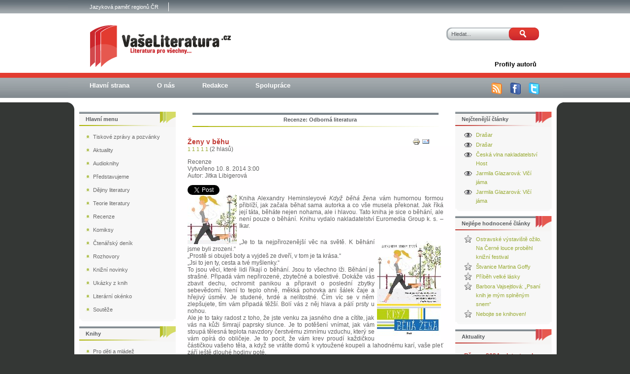

--- FILE ---
content_type: text/html; charset=utf-8
request_url: https://accounts.google.com/o/oauth2/postmessageRelay?parent=https%3A%2F%2Fwww.vaseliteratura.cz&jsh=m%3B%2F_%2Fscs%2Fabc-static%2F_%2Fjs%2Fk%3Dgapi.lb.en.2kN9-TZiXrM.O%2Fd%3D1%2Frs%3DAHpOoo_B4hu0FeWRuWHfxnZ3V0WubwN7Qw%2Fm%3D__features__
body_size: 160
content:
<!DOCTYPE html><html><head><title></title><meta http-equiv="content-type" content="text/html; charset=utf-8"><meta http-equiv="X-UA-Compatible" content="IE=edge"><meta name="viewport" content="width=device-width, initial-scale=1, minimum-scale=1, maximum-scale=1, user-scalable=0"><script src='https://ssl.gstatic.com/accounts/o/2580342461-postmessagerelay.js' nonce="6t4Bi_jStnBf-wzealTBVQ"></script></head><body><script type="text/javascript" src="https://apis.google.com/js/rpc:shindig_random.js?onload=init" nonce="6t4Bi_jStnBf-wzealTBVQ"></script></body></html>